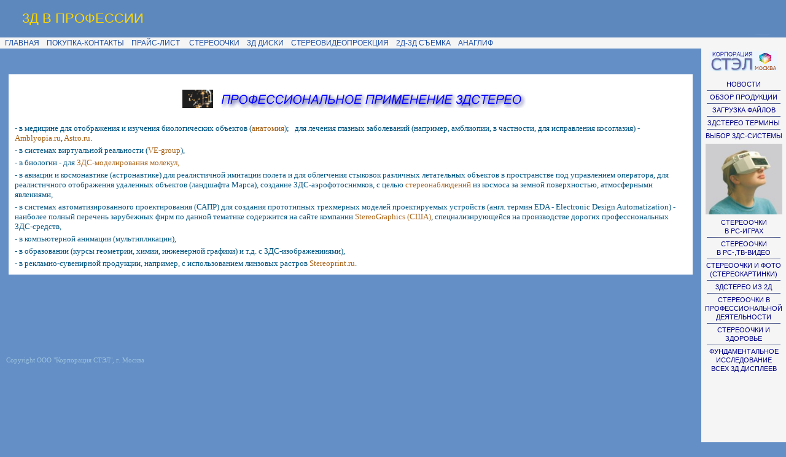

--- FILE ---
content_type: text/html; charset=windows-1251
request_url: http://3dstereo.ru/3dpro_r.htm
body_size: 6707
content:
<!DOCTYPE HTML PUBLIC "-//W3C//DTD HTML 4.01 Transitional//EN">
<html>
<HEAD>
<link rel="stylesheet" type="text/css" href="m.css">
<TITLE>3Д В ПРОФЕССИОНАЛЬНОЙ ДЕЯТЕЛЬНОСТИ</TITLE><meta name="keywords" content="стереоочки, очки 3Д, очки виртуальной реальности">
<meta http-equiv="content-type" content="text/html" charset=windows-1251>
</HEAD>
<body>

<!-- Yandex.Metrika -->
<script src="//mc.yandex.ru/resource/watch.js" type="text/javascript"></script>
<script type="text/javascript">
try { var yaCounter203858 = new Ya.Metrika(203858); } catch(e){}
</script>
<noscript><div style="position: absolute;"><img src="//mc.yandex.ru/watch/203858" alt="" /></div></noscript>
<!-- Yandex.Metrika -->

<table bgcolor="#5c88be" cellpadding="0" cellspacing="0" border=0 bordercolor=#eeeeee 

width="100%"><tr><td>

<div id="logo" align=right><img src="I/logo2.gif" alt="3ДСТЕРЕО СРЕДСТВА" height="50" width="173" vspace=0 valign=bot></div>
<div id="grey2" align=left>3Д В ПРОФЕССИИ</div>


</td></tr></table>


<div id="topmenu" align=left><a href="index.htm"> &nbsp; ГЛАВНАЯ</a>&nbsp; &nbsp; <a href="buying_r.htm">ПОКУПКА-КОНТАКТЫ</a>&nbsp; &nbsp; <a href="Docs/price.pdf">ПРАЙС-ЛИСТ</a> &nbsp; &nbsp; <a href="catglasses_r.htm">СТЕРЕООЧКИ</a>&nbsp; &nbsp; <a href="catdisks_r.htm">3Д ДИСКИ</a>&nbsp; &nbsp; <a href="catproj_r.htm">СТЕРЕОВИДЕОПРОЕКЦИЯ</a>&nbsp; &nbsp; <a href="3dlanc_r.htm">2Д-3Д СЪЕМКА</a>&nbsp; &nbsp; <a href="anaglyph_r.htm">АНАГЛИФ</a>
</div>

<style type="text/css">
a:link { color: #1C4DA4; text-decoration: none}
a:active { color: #1C4DA4;  text-decoration: none }
a:visited { color:  #1C4DA4; text-decoration: none }
a:hover { color: #ff0000; text-decoration: underline }
</style>



<div id="menuright" align=center> 
<img src="I/stellogo2.gif" Alt="Стереоочки" Width="112" Height="33" vspace=0><br><br>


<a href="news_r.htm">НОВОСТИ</a><br>
<img src="I/spacer1.gif" height="1" width="60" vspace="3"><img src="I/spacer2.gif" height="1" width="60" vspace="3"><br>
<a href="review_r.htm">ОБЗОР ПРОДУКЦИИ</a>
<img src="I/spacer1.gif" height="1" width="60" vspace="3"><img src="I/spacer2.gif" height="1" width="60" vspace="3"><br>
<a href="download_r.htm">ЗАГРУЗКА ФАЙЛОВ</a><br>
<img src="I/spacer1.gif" height="1" width="60" vspace="3"><img src="I/spacer2.gif" height="1" width="60" vspace="3"><br>
<a href="3dsterms_r.htm">ЗДСТЕРЕО ТЕРМИНЫ</a><br>
<img src="I/spacer1.gif" height="1" width="60" vspace="3"><img src="I/spacer2.gif" height="1" width="60" vspace="3"><br>
<a href="choice_r.htm">ВЫБОР 3ДС-СИСТЕМЫ</a><br>
<Img Src="I/girl with 3ds-gs-2.jpg"  Alt="3ДСТЕРЕО" width=125 height=115 vspace="6">
<a href="games_r.htm">СТЕРЕООЧКИ<br> В РС-ИГРАХ</a><br>
<img src="I/spacer1.gif" height="1" width="60" vspace="3"><img src="I/spacer2.gif" height="1" width="60" vspace="3"><br>
<a href="pctvvideo_r.htm">СТЕРЕООЧКИ<br> В PC-,ТВ-ВИДЕО</a><br>
<img src="I/spacer1.gif" height="1" width="60" vspace="3"><img src="I/spacer2.gif" height="1" width="60" vspace="3"><br>
<a href="photo_r.htm">СТЕРЕООЧКИ И ФОТО (СТЕРЕОКАРТИНКИ)</a><br>
<img src="I/spacer1.gif" height="1" width="60" vspace="3"><img src="I/spacer2.gif" height="1" width="60" vspace="3"><br>
<a href="2d3d_r.htm">3ДСТЕРЕО ИЗ 2Д</a><br>
<img src="I/spacer1.gif" height="1" width="60" vspace="3"><img src="I/spacer2.gif" height="1" width="60" vspace="3"><br>
<a href="3dpro_r.htm">СТЕРЕООЧКИ В  ПРОФЕССИОНАЛЬНОЙ ДЕЯТЕЛЬНОСТИ</a> <br>
<img src="I/spacer1.gif" height="1" width="60" vspace="3"><img src="I/spacer2.gif" height="1" width="60" vspace="3"><br>
<a href="health_r.htm">СТЕРЕООЧКИ И ЗДОРОВЬЕ</a> <br>
<img src="I/spacer1.gif" height="1" width="60" vspace="3"><img src="I/spacer2.gif" height="1" width="60" vspace="3"><br>
<a href="f3dinv_r.htm">ФУНДАМЕНТАЛЬНОЕ ИССЛЕДОВАНИЕ<br> ВСЕХ 3Д ДИСПЛЕЕВ</a><br>
 <br>  <br>  <br>  <br>  <br>  <br>  <br> <br>  <br> 
</div>
<br><br>
<div id="content6" align=left>


<table border=0 bordercolor=#dfdfef  cellpadding=14 cellspacing=0><tr ><td align=center>



<table border=0 bordercolor=#99BDDB bgcolor=#ffffff   cellpadding=5 cellspacing=0><tr ><td align=center>




<table cellpadding=20 cellspacing=0><tr><td align=left valign=center>   <Img Src="I/gyros.gif" Alt="Gyro" Width="50" Height="30" hspace=10><Img Src="I/head_pro.gif" Alt="3ДСтереоПро" Width="499" Height="28">
</td></tr></table>



<table border=0 bordercolor=#f7f7f5 cellpadding=2 cellspacing=0><tr><td>

<font face=verdana><table>
<tr><td><font  size=2 color=#005481> - в медицине для отображения и изучения биологических объектов (<a href="http://www.neotek.com" target="work_r.htm">анатомия</a>); &nbsp; для лечения глазных заболеваний (например, амблиопии, в частности, для исправления косоглазия) - <a href="http://www.amblyopia.ru" target="work_r.htm">Amblyopia.ru</a>, <a href="http://www.astro.ru" target="work_r.htm">Astro.ru</a>.<br></td></tr>

<tr><td><font  size=2 color=#005481> - в системах виртуальной реальности (<a href="http://www.ve-group.ru" target="work_r.htm">VE-group</a>),<br></td></tr>

<tr><td ><font size=2 color=#005481> - в биологии - для <a href="3Dmodel_r.htm"> 3ДС-моделирования молекул,<br></a> </td></tr>

<tr><td ><font size=2 color=#005481> - в авиации и космонавтике (астронавтике) для реалистичной имитации полета и для облегчения стыковок различных летательных объектов в пространстве под управлением оператора, для реалистичного отображения удаленных объектов (ландшафта Марса), создание 3ДС-аэрофотоснимков, с целью <a href="http://www.astro.ru" target="work_r.htm">стереонаблюдений</a> из космоса за земной поверхностью, атмосферными явлениями,</td></tr>

<tr><td ><font  size=2 color=#005481> - в системах автоматизированного проектирования (САПР) для создания прототипных трехмерных моделей проектируемых устройств (англ. термин EDA - Electronic Design Automatization) - наиболее полный перечень зарубежных фирм по данной тематике содержится на сайте компании <a href=http://www.stereographics.com>StereoGraphics (США)</a>, специализирующейся на производстве дорогих профессиональных 3ДС-средств,</td></tr>

<tr><td ><font  size=2 color=#005481> - в компьютерной анимации (мультипликации),  </td></tr>

<tr><td ><font  size=2 color=#005481> - в образовании (курсы геометрии, химии, инженерной графики) и т.д. с 3ДС-изображенииями),</td></tr>

<tr><td ><font  size=2 color=#005481> - в рекламно-сувенирной продукции, например, с использованием линзовых растров <a href="http://www.stereoprint.ru" target="work_r.htm">Stereoprint.ru</a>.</td></tr>

</table>
</td></tr>

</table></td></tr>

</table></td></tr>

</table>

</div>

  <br>   <br> <br> <br> <br>  <br> <br> 

 <div id="bottom" align=left>
 Copyright ООО "Корпорация СТЭЛ", г. Москва
</div>





</body>
</html>

--- FILE ---
content_type: text/css
request_url: http://3dstereo.ru/m.css
body_size: 14207
content:

body {
background-color: #648fc6 ;
color: #9CC2DD;
font-family:tahoma;
font-size:11px;
padding:0;
margin:0;
line-height:14px;
text-align:center;
}



#wrap { /* Самая верхняя часть страницы */
 font-family: Verdana, Arial, Helvetica, sans-serif;
 margin:25px auto;

}


#name { /* Самая верхняя часть с заголовком страницы */
 font-family: Verdana, Arial, Helvetica, sans-serif;

 border: dotted 1px black; /* Параметры рамки */


 margin-bottom: 1px; /* Расстояние между заголовком и колонками */
 font-size: 22px; /* Размер шрифта */
 font-weight: normal; /* Жирное начертание */
 color:  #e3e8cc; /* Цвет символов */
 margin-right: 215px;
 float: left; /* Состыковка с другим слоем по горизонтали */

margin-left: 0px;

}

#topmenu { /* Верхняя часть с меню */
 font-family: tahoma, verdana, Helvetica, Arial, sans-serif;
 background:  #f5f5f5;  /* Цвет фона */
border: none 1px  #4c78ae; /* Параметры рамки */
 font-size: 12px; /* Размер шрифта */
font-weight: 500; /* Жирное начертание */
color: 000088; /* Цвет символов */
 padding: 2px; /* Поля вокруг текста */
margin-bottom: 0px;
margin-right: 0px;
margin-left: 0px;
margin-top: 0px;
}




#logo {
/* Верхняя часть с меню */
 font-family: Verdana, Arial, Helvetica, sans-serif;
 background: #5c88be  /* Цвет фона */
 border: none ; /* Параметры рамки */
 font-size: 11px; /* Размер шрифта */
 padding: 3px; /* Поля вокруг текста */
font-weight: normal; /* Жирное начертание */
color: #eeeeee; /* Цвет символов */
margin-top: 5px;
margin-right: 0px;
margin-left: 0px;
margin-bot: 0px;
float: right; /* Состыковка с другим слоем по горизонтали */
}

#logo2 { /* Верхняя часть с меню */
 font-family: Verdana, Arial, Helvetica, sans-serif;
 background: #648fc6  ; /* Цвет фона */
 border: none ; /* Параметры рамки */
 font-size: 21px; /* Размер шрифта */
 padding: 3px; /* Поля вокруг текста */
font-weight: normal; /* Жирное начертание */
color: #eeeeee; /* Цвет символов */
margin-top: -8px;
margin-left: 0px;
margin-right: 0px;
float: right; /* Состыковка с другим слоем по горизонтали */
}


#grey3 { /* Верхняя часть с меню */
position: relative; /* Относительное позиционирование */
 font-family: Verdana, Arial, Helvetica, sans-serif;
 background: #648fc6; /* Цвет фона */
 border: none ; /* Параметры рамки */
 font-size: 21px; /* Размер шрифта */
 padding: 0px; /* Поля вокруг текста */
font-weight: normal; /* Жирное начертание */
color: #eeeeee; /* Цвет символов */
margin-top: -44px;
margin-left: 0px;
margin-right: 5px;
padding: 0px;
float: right; /* Состыковка с другим слоем по горизонтали */
}



#grey { /* Верхняя часть с меню */
position: relative; /* Относительное позиционирование */
 font-family: Verdana, Arial, Helvetica, sans-serif;
 color: #f5f5f5 ;
 background: #5c88be  ; /* Цвет фона */
 padding: 0px; /* Поля вокруг текста */
 margin-left: 40px;
margin-right: 0px;
margin-top: 5px;
 font-size: 13px; /* Размер шрифта */
}

#grey2 { /* Верхняя часть с меню */
position: relative; /* Относительное позиционирование */
 font-family: Verdana, Arial, Helvetica, sans-serif;
 color: #ffd700 ;
 background: #5c88be   ; /* Цвет фона */
 padding: 12px; /* Поля вокруг текста */
 margin-left: 24px;
margin-right: 0px;
margin-top: 5px;
margin-bottom: 0px;
 font-size: 22px; /* Размер шрифта */
}







#table { /* Верхняя часть с меню */
 font-family: Verdana, Arial, sans-serif,  Helvetica,  ;
 background: #eeeeee; /* Цвет фона */
  font-size: 9pt ;
   padding: 8px; /* Поля вокруг текста */
    border: none 1px #000000; /* Параметры рамки */
	
}

#table_color1 { /* Верхняя часть с меню */
 font-family:Verdana, Arial, sans-serif,  Helvetica,  ;
 background: #FdFdFd; /* Цвет фона */
  font-size: 9pt ;
   padding: 7px; /* Поля вокруг текста */
    border:none  1px #dfb700 ; /* Параметры рамки */
	
}


 

table_color1 a {
 color:  ffd700; /* Цвет ссылки */
}



#table_color2 { /* Верхняя часть с меню */
 font-family:Verdana, Arial, sans-serif,  Helvetica,  ;
 background: #FdFdFd; /* Цвет фона */
  font-size: 9pt ;
   padding: 7px; /* Поля вокруг текста */
    border: none  1px #dfb700; /* Параметры рамки */
	
}

#table_color3 { /* Верхняя часть с меню */
 font-family:Verdana, Arial, sans-serif,  Helvetica,  ;
 background: #FdFdFd; /* Цвет фона */
  font-size: 9pt ;
   padding: 7px; /* Поля вокруг текста */
    border: none  1px #dfb700 ; /* Параметры рамки */
	
}


#table_color4 { /* Верхняя часть с меню */
 font-family:Verdana, Arial, sans-serif,  Helvetica,  ;
 background:#FdFdFd; /* Цвет фона */
  font-size: 9pt ;
   padding: 7px; /* Поля вокруг текста */
    border: none 1px #dfb700; /* Параметры рамки */
	
}


#table_color5 { /* Верхняя часть с меню */
 font-family:   Verdana, Arial, Times,,    ;
 background: #C4DCF5; /* Цвет фона */
  font-size: 7pt ;
font-weight: 500; /* Жирное начертание */
   padding: 1px; /* Поля вокруг текста */
    border: none solid 0px #648fc6 ; /* Параметры рамки */
	
}

#table_color5 
a {color: #606A9C; text-decoration: none;
}
#table_color5 
a:hover {
color: #BD0000; }




#table_color6 { /* Верхняя часть с меню */
 font-family:   Verdana, Arial, Times,,    ;
 background: #FFFFCE ; /* Цвет фона */
  font-size: 8pt ;
font-weight: 500; /* Жирное начертание */
   padding: 1px; /* Поля вокруг текста */
    border: none solid 0px #648fc6 ; /* Параметры рамки */
	
}

#table_color6 
a {color: #606A9C; text-decoration: none;
}
#table_color6 
a:hover {
color: #ee0000; }







}
#table1 { /* Верхняя часть с меню */
 font-family: Verdana, Arial, sans-serif,  Helvetica,  ;
 background: #5380b5; /* Цвет фона */
  font-size: 9pt ;
  padding: 5px; /* Поля вокруг текста */
   background: #D9FFDC /* Цвет фона */
  border: dotted  1px #8FE7B9; /* Параметры рамки */

}



#presence { /* Цветная рекламная надпись */
 font-family: Verdana, Arial,  Helvetica,  sans-serif;
   font-size= 7pt
   margin-top: 0px;
   margin-bottom: 0px;



}



#tablew { /* Верхняя часть с меню */
 font-family: Verdana, Arial,  Helvetica,  sans-serif;
 background: #FFFFD2 /* Цвет фона */
  font-size= 9pt
}



#reclama { /* Рекламная надпись */
 font-family:   Arial, Helvetica, sans-serif;

 border: none  1px #c3c8ac; /* Параметры рамки */
 font-size: 22px; /* Размер шрифта */
 padding: 0px; /* Поля вокруг текста */
font-weight: normal; /* Жирное начертание */
font-type: italic;
color: #4b78ad; /* Цвет символов */
margin-top: 0px;
margin-right: 0px;

}


#menuright { /* Навигация по сайту */
position: relative; /* Относительное позиционирование */
right: 0px;
 font-family: Tahoma, Helvetica, arial, sans-serif;
 font-size: 11px; /* Размер шрифта */
  font-weight: normal; /* Размер шрифта */
 width: 130px; /* Ширина меню */
 background: #f5f5f5; /* Цвет фона */
/* border: none solid 1px #dddddd;  Параметры рамки */
 float: right; /* Состыковка с другим слоем по горизонтали */
 padding: 4px; /* Поля вокруг текста */
margin-top: 0px;

margin-bottom: 7px;
margin-right: 0px;

 }

#menuright a {
 color:  000088; /* Цвет ссылки */
}


#menuright2 { /* Навигация по сайту */
 font-family: Verdana, Arial, Helvetica, sans-serif;
 font-size: 12px; /* Размер шрифта */
 width: 119px; /* Ширина меню */
 background: #648fc6 ; /* Цвет фона */
 border: dotted  1px #c3c8ac; /* Параметры рамки */
float: right; /* Состыковка с другим слоем по горизонтали */
 padding: 3px; /* Поля вокруг текста */
margin-top: 600px;
 }



#contentindex { /* Основное содержание страницы */
font-family: Verdana, Arial, Helvetica, sans-serif;
 background: #ffffff; /* Цвет фона */
margin-left: 00px; /* Отступ слева */
 margin-right: 0px; /* Отступ слева */
 font-size: 8px; /* Размер шрифта */
 border: none 1px #5380B5; /* Параметры рамки */
 margin-bottom: 0px ;/* Отступ снизу */
  padding: 3px; /* Поля вокруг текста */
}

#contentindex a {
 color: #555555; /* Цвет ссылки */
}




#content1 { /* Основное содержание страницы */
font-family: Verdana, Arial, Helvetica, sans-serif;
 background: #ffffff; /* Цвет фона */
margin-left: 00px; /* Отступ слева */
 margin-right: 0px; /* Отступ слева */
 font-size: 8px; /* Размер шрифта */
 border: none 1px #5380B5; /* Параметры рамки */
 margin-bottom: 0px ;/* Отступ снизу */
  padding: 3px; /* Поля вокруг текста */
}

#content1 a {
 color: #c98339 ; /* Цвет ссылки */
}


#content2 { /* Основное содержание страницы */
font-family: Verdana, Arial, Helvetica, sans-serif;
 background: #ffffff; /* Цвет фона */

 margin-right: 140px; /* Отступ слева */
 font-size: 8px; /* Размер шрифта */
 margin-bottom: 0px /* Отступ снизу */
  padding: 4px; /* Поля вокруг текста */
}

#content2 a {
 color: #c98339 ; /* Цвет ссылки */
}


#content3 { /* Основное содержание страницы */
font-family: Verdana, Arial, Helvetica, sans-serif;
 background: #ffffff; /* Цвет фона */
margin-left: 00px; /* Отступ слева */
 margin-right: 146px; /* Отступ слева */
 font-size: 8px; /* Размер шрифта */
 border: none 1px #5380B5; /* Параметры рамки */
 margin-bottom: 0px ;/* Отступ снизу */
  padding: 3px; /* Поля вокруг текста */
}

#content3 a {
 color: #c98339 ; /* Цвет ссылки */
}

#content4 { /* Основное содержание страницы */
font-family: Verdana, Arial, Helvetica, sans-serif;
 background: #ffffff; /* Цвет фона */
margin-left: 00px; /* Отступ слева */
 margin-right: 146px; /* Отступ слева */
 font-size: 13px; /* Размер шрифта */
 color: #001A7C; /* Размер шрифта */
 border: none 1px #5380B5; /* Параметры рамки */
  margin-left: 0px ;/* Отступ снизу */
   margin-right: 0px ;/* Отступ снизу */
 margin-bottom: 0px ;/* Отступ снизу */
  padding: 3px; /* Поля вокруг текста */
}

#content4 a {
 color: #c98339 ; /* Цвет ссылки */
}

#content5 { /* Основное содержание страницы */
font-family: Verdana, Arial, Helvetica, sans-serif;
 background: #ffffff; /* Цвет фона */
margin-left: 00px; /* Отступ слева */
 margin-right: 170px; /* Отступ слева */
 font-size: 13px; /* Размер шрифта */
 color: #001A7C; /* Размер шрифта */
 border: none 1px #5380B5; /* Параметры рамки */
  margin-left: 10px ;/* Отступ снизу */
   margin-right: 0px ;/* Отступ снизу */
 margin-bottom: 0px ;/* Отступ снизу */
  padding: 3px; /* Поля вокруг текста */
}

#content5 a {
 color: #c98339 ; /* Цвет ссылки */
}


#content6 { /* Основное содержание страницы */
font-family: Verdana, Arial, Helvetica, sans-serif;
 background: #648fc6 ; /* Цвет фона */
margin-left: 10px; /* Отступ слева */
 margin-right: 100px; /* Отступ слева */
 font-size: 11px; /* Размер шрифта */
 color: #001A7C; /* Размер шрифта */
 border: none 1px #5380B5; /* Параметры рамки */
  margin-left: 0px ;/* Отступ снизу */
   margin-right: 0px ;/* Отступ снизу */
 margin-bottom: 0px ;/* Отступ снизу */
  padding: 0px; /* Поля вокруг текста */
}


#content6 a {
 color: #a96319 ; /* Цвет ссылки */
}



#contentgs { /* Основное содержание страницы */
font-family: Verdana, Arial, Helvetica, sans-serif;
 background: #ffffff; /* Цвет фона */
margin-left: 00px; /* Отступ слева */
 margin-right: 170px; /* Отступ слева */
 font-size: 13px; /* Размер шрифта */
 color: #001A7C; /* Размер шрифта */
 border: none 1px #5380B5; /* Параметры рамки */
  margin-left: 10px ;/* Отступ снизу */
   margin-right: 150px ;/* Отступ снизу */
 margin-bottom: 0px ;/* Отступ снизу */
  padding: 3px; /* Поля вокруг текста */
}

#contentgs a {
 color: #c98339 ; /* Цвет ссылки */
}

#contentpaper { /* Основное содержание страницы */
font-family: Verdana, Arial, Helvetica, sans-serif;
 background: #ffffff; /* Цвет фона */
margin-left: 00px; /* Отступ слева */
 margin-right: 170px; /* Отступ слева */
 font-size: 13px; /* Размер шрифта */
 color: #001A7C; /* Размер шрифта */
 border: none 1px #5380B5; /* Параметры рамки */
  margin-left: 0px ;/* Отступ снизу */
   margin-right: 134px ;/* Отступ снизу */
 margin-bottom: 0px ;/* Отступ снизу */
  padding: 3px; /* Поля вокруг текста */
}

#contentpaper a {
 color: #c98339 ; /* Цвет ссылки */
}

#warning { /* Основное содержание страницы */
font-family: Verdana, Arial, Helvetica, sans-serif;
 background: #648fc6  ; /* Цвет фона */
margin-left: 50px; /* Отступ слева */
 margin-right: 0px; /* Отступ слева */
 font-size: 8px; /* Размер шрифта */

 margin-top: 5px ;/* Отступ снизу */
 margin-bottom: 0px ;/* Отступ снизу */
  padding: 6px; /* Поля вокруг текста */

}


#warning1 { /* Основное содержание страницы */
font-family: Verdana, Arial, Helvetica, sans-serif;
 background: #648fc6 ; /* Цвет фона */
margin-left: 50px; /* Отступ слева */
 margin-right: 00px; /* Отступ слева */
 font-size: 8px; /* Размер шрифта */
 border: solid 1px #aaaaaa;  /* Параметры рамки */
 margin-top: 5px ;/* Отступ снизу */
 margin-bottom: 0px ;/* Отступ снизу */
  padding: 6px; /* Поля вокруг текста */


}


#warning a {
 color: #00ee00 ; /* Цвет ссылки */
}


#bottom { /* Нижняя часть */
position: relative; /* Относительное позиционирование */
left: 10px
font-family: "arial", Times, serif; /* Шрифт с засечками */
 background: #648fc6 ;  /* Цвет фона */
 border: none 1px black; /* Параметры рамки */
 font-color: #eeeeee; /* Размер шрифта */
 font-size: 11px; /* Размер шрифта */
 padding: 0px; /* Поля вокруг текста */
  margin-top: 20px ;/* Отступ снизу */
   margin-left: 10px ;/* Отступ снизу */
 margin-bottom: 3px ;
  margin-right: 200px ;/* Отступ снизу */
}







H2 { /* Заголовок страницы */
 text-align: left; /* Выравнивание по центру */
 background: #5d88de; /* Цвет фона */
 font-size: 18pt; /* Размер шрифта */
 font-family: "Times New Roman", Times, serif; /* Шрифт с засечками */
 font-weight: normal; /* Нормальное начертание */
 color: #C7EAFC; /* Цвет текста */
 padding: 0px; /* Убираем значение полей */
 margin-top: 19px; /* Обнуляем значения отступов */
  margin-left: 35px; /* Обнуляем значения отступов */
   margin-right: 170px; /* Обнуляем значения отступов */
}


#content P {
 font-size: 90%; /* Размер шрифта */
 text-align: justify; /* Выравнивание по ширине */
 padding: 10px; /* Поля вокруг текста */
 margin-top: 0px /* Обнуляем отступы */
}

a:hover{text-decoration:none;}
.a:hover{text-decoration:none;}
.menu:hover{text-decoration:underline; color:A9FF00}


#copyright {
 font-size: 90%; /* Размер шрифта */
 text-align: justify; /* Выравнивание по ширине */
 padding: 10px; /* Поля вокруг текста */
 margin-top: 0px /* Обнуляем отступы */
}